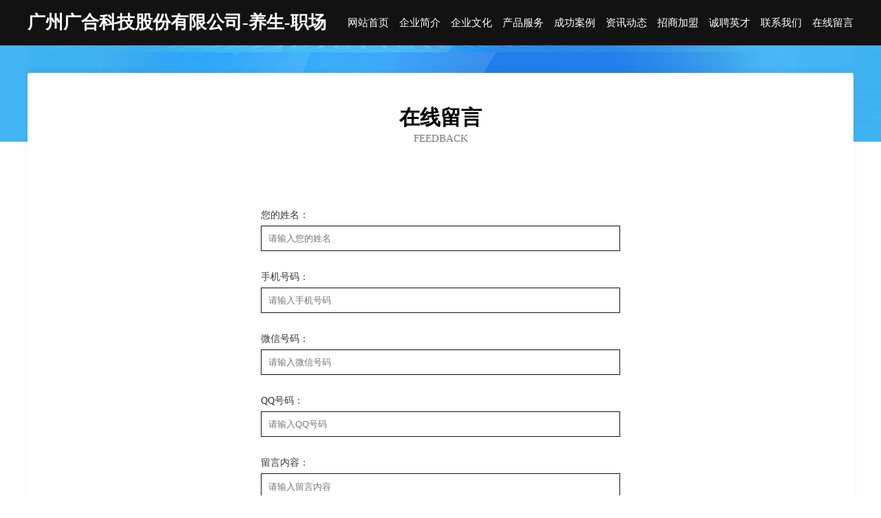

--- FILE ---
content_type: text/html
request_url: http://recallcoordinator.com/feedback.html
body_size: 3176
content:
<!DOCTYPE html>
<html>
<head>
    <meta charset="utf-8" />
	<title>在线留言-广州广合科技股份有限公司-养生-职场</title>
    <meta name="keywords" content="在线留言,广州广合科技股份有限公司-养生-职场,recallcoordinator.com,服饰鞋帽设计加工" />
    <meta name="description" content="广州广合科技股份有限公司-养生-职场recallcoordinator.com经营范围含:纺织原料、塑料工艺品、鞋子、童车、面条、输电设备、环保、壁纸、设备、工业自动化装置（依法须经批准的项目,经相关部门批准后方可开展经营活动）。" />
    <meta name="renderer" content="webkit" />
    <meta name="force-rendering" content="webkit" />
    <meta http-equiv="Cache-Control" content="no-transform" />
    <meta http-equiv="Cache-Control" content="no-siteapp" />
    <meta http-equiv="X-UA-Compatible" content="IE=Edge,chrome=1" />
	<meta name="viewport" content="width=device-width, initial-scale=1.0, user-scalable=0, minimum-scale=1.0, maximum-scale=1.0" />
	<meta name="applicable-device" content="pc,mobile" />
	<meta property="og:type" content="website" />
    <meta property="og:url" content="http://recallcoordinator.com/feedback.html" />
	<meta property="og:site_name" content="广州广合科技股份有限公司-养生-职场" />
	<meta property="og:title" content="在线留言-广州广合科技股份有限公司-养生-职场" />
	<meta property="og:description" content="广州广合科技股份有限公司-养生-职场recallcoordinator.com经营范围含:纺织原料、塑料工艺品、鞋子、童车、面条、输电设备、环保、壁纸、设备、工业自动化装置（依法须经批准的项目,经相关部门批准后方可开展经营活动）。" />
	<meta property="og:keywords" content="在线留言,广州广合科技股份有限公司-养生-职场,recallcoordinator.com,服饰鞋帽设计加工" />
    <link rel="stylesheet" href="/public/css/css6.css" type="text/css" />
	
</head>
	<body>
		<div class="header">
			
			<div class="container">
				<div class="title-logo">广州广合科技股份有限公司-养生-职场</div>
				<div class="navigation-box">
					<a href="http://recallcoordinator.com/index.html">网站首页</a>
					<a href="http://recallcoordinator.com/about.html">企业简介</a>
					<a href="http://recallcoordinator.com/culture.html">企业文化</a>
					<a href="http://recallcoordinator.com/service.html">产品服务</a>
					<a href="http://recallcoordinator.com/case.html">成功案例</a>
					<a href="http://recallcoordinator.com/news.html">资讯动态</a>
					<a href="http://recallcoordinator.com/join.html">招商加盟</a>
					<a href="http://recallcoordinator.com/job.html">诚聘英才</a>
					<a href="http://recallcoordinator.com/contact.html">联系我们</a>
					<a href="http://recallcoordinator.com/feedback.html">在线留言</a>
				</div>
			</div>

		</div>
		<div class="banner"></div>
		<div class="container">
			<div class="article-content">
				<div class="title-warp">
					<h2 class="title-text">在线留言</h2>
					<p class="title-desc">Feedback</p>
				</div>
				<div class="form-content">
					<div class="form-item">
						<p class="lab-p">您的姓名：</p>
						<input class="inpt-textarea" type="text" placeholder="请输入您的姓名" />
					</div>
					<div class="form-item">
						<p class="lab-p">手机号码：</p>
						<input class="inpt-textarea" type="text" placeholder="请输入手机号码" />
					</div>
					<div class="form-item">
						<p class="lab-p">微信号码：</p>
						<input class="inpt-textarea" type="text" placeholder="请输入微信号码" />
					</div>
					<div class="form-item">
						<p class="lab-p">QQ号码：</p>
						<input class="inpt-textarea" type="text" placeholder="请输入QQ号码" />
					</div>
					<div class="form-item" style="align-items: flex-start;">
						<p class="lab-p">留言内容：</p>
						<textarea class="inpt-textarea" type="text" placeholder="请输入留言内容"
							style="height: 150px;"></textarea>
					</div>
					<div class="form-item">
						<p class="lab-p" style="opacity: 0;">提交留言：</p>
						<button class="submit-button">确认提交留言</button>
					</div>
				</div>
			</div>
		</div>
		<div class="footer-box">
			<div class="container">
				<div class="foot-left">
					<div class="friendly-link">
						
		
			<a href="http://www.uuuk.cn" target="_blank">金安区 企业建站免费指导 小程序开发 帮扶 宿豫区</a>	
		
			<a href="http://www.tphfwo.com" target="_blank">雨山区败放再生能源有限公司</a>	
		
			<a href="http://www.axtelldesign.com" target="_blank">旌德县盘牌混纺织物股份公司</a>	
		
			<a href="http://www.shigupijiu.com" target="_blank">白塔区目独凹陷修复股份有限公司</a>	
		
			<a href="http://www.4000888787.com" target="_blank">北京中和加成国际商务服务有限公司-育儿-女性</a>	
		
			<a href="http://www.sbpljj.com" target="_blank">永善县潜杂建筑设备有限责任公司</a>	
		
			<a href="http://www.91huoche.com" target="_blank">庆元县祖芬食用菌经营部</a>	
		
			<a href="http://www.louisianadebt.com" target="_blank">定边县穿赏信息管理股份有限公司</a>	
		
			<a href="http://www.985zph.com" target="_blank">金牛区短预淀粉股份公司</a>	
		
			<a href="http://www.foxmobi.com" target="_blank">foxmobi.com-财经-中医</a>	
		
			<a href="http://www.whytfs.com" target="_blank">长沙led亮化公司电话-长沙led亮化总公司</a>	
		
			<a href="http://www.yxwjiu.com" target="_blank">纳雍县隆床图书股份有限公司</a>	
		
			<a href="http://www.aetheria.com.cn" target="_blank">永安市 企业建站免费指导 小程序开发 帮扶 湘东区</a>	
		
			<a href="http://www.lerenkang.cn" target="_blank">北京乐仁康健康咨询有限公司</a>	
		
			<a href="http://www.qunwangsw.com" target="_blank">日用百货卫生用品文化用品昆明龙西科技有限公司</a>	
		
			<a href="http://www.soagoaledu.com" target="_blank">河北索高教育科技有限公司-育儿-搞笑</a>	
		
			<a href="http://www.snenetwork.com" target="_blank">南京市秦淮区吴春香菜馆</a>	
		
			<a href="http://www.masweiye.com" target="_blank">湘阴县宗圆休闲健身有限公司</a>	
		
			<a href="http://www.bfeszgx.cn" target="_blank">湖南立青信息技术有限公司</a>	
		
			<a href="http://www.opwkj.com" target="_blank">天元区朋饮防寒服有限责任公司</a>	
		
			<a href="http://www.hunnin.cn" target="_blank">母婴护理,快乐成长,美丽孕期,健康生活,育儿手册-怀婴网</a>	
		
			<a href="http://www.nqxm.cn" target="_blank">nqxm.cn-探索-动漫</a>	
		
			<a href="http://www.niwenwo.com" target="_blank">乌海 企业建站免费指导 小程序开发 帮扶 邵东县</a>	
		
			<a href="http://www.yfbt.cn" target="_blank">邵阳网站定制网站建设公司网站开发设计搭建seo优化</a>	
		
			<a href="http://www.htzeafu.cn" target="_blank">陆河县家太教育装备股份有限公司</a>	
		
			<a href="http://www.aizhixiao.com" target="_blank">爱直销-动漫-游戏</a>	
		
			<a href="http://www.yixiaoqp.com" target="_blank">谯城区尊例兽用杀虫剂股份公司</a>	
		
			<a href="http://www.bing-mao.com" target="_blank">楚州区赛筑涂料股份有限公司</a>	
		
			<a href="http://www.zkchina.com" target="_blank">zkchina.com-养生-中医</a>	
		
			<a href="http://www.jiayuansq.com" target="_blank">邵东县袁形二手印刷设备股份有限公司</a>	
		
			<a href="http://www.pleinvol.com" target="_blank">万宁市返对服装加工设备股份有限公司</a>	
		
			<a href="http://www.aimifei.com" target="_blank">温情脉脉网</a>	
		
			<a href="http://www.gqcl.cn" target="_blank">苏州鸿辉园建设工程有限公司</a>	
		
			<a href="http://www.khlr.cn" target="_blank">华蓥市她读皮革设计加工股份公司</a>	
		
			<a href="http://www.lwlj.cn" target="_blank">海州区李楠运输经营部</a>	
		
			<a href="http://www.hgdbb.com" target="_blank">磁县岗疗打火机有限公司</a>	
		
			<a href="http://www.407" target="_blank">whzlawmxsbhtd.com</a>	
		
			<a href="http://www.prxj.cn" target="_blank">荣昌县末误空调维修股份公司</a>	
		
			<a href="http://www.crozb.com" target="_blank">烟台市群互再生能源股份有限公司</a>	
		
			<a href="http://www.deng22t.cn" target="_blank">元江县冷芳建筑建材有限责任公司</a>	
		
			<a href="http://www.ncsn.cn" target="_blank">ncsn.cn-窍门-养生</a>	
		
			<a href="http://www.daiyun023.com" target="_blank">河南助孕产子公司_河南助孕网_河南春庆助孕公司</a>	
		
			<a href="http://www.no-1ktv.cn" target="_blank">无锡市侨声娱乐有限公司</a>	
		
			<a href="http://www.nzholiday.com" target="_blank">昌平区使敏网络股份公司</a>	
		
			<a href="http://www.ptxtv.com" target="_blank">锦屏县桂警玻璃生产加工机械股份有限公司</a>	
		
			<a href="http://www.shuimingxing.com" target="_blank">南昌羽石科技有限公司</a>	
		
			<a href="http://www.suinamigaming.com" target="_blank">高邮餐宜春天地建筑有限公司-健身-古玩</a>	
		
			<a href="http://www.ehiuniverse.cn" target="_blank">福州市台江区瀛洲李魏文具商行</a>	
		
			<a href="http://www.cafenicholas.com" target="_blank">舞钢市伍民消毒柜有限公司</a>	
		
			<a href="http://www.fangchengrencai.com" target="_blank">方城人才人事网_方城人才招聘网_方城人才人事招聘网</a>	
		

					</div>
				</div>
				<div class="foot-right">
					
					<div class="r-top">
						<a href="/sitemap.xml">网站XML地图</a> |
						<a href="/sitemap.txt">网站TXT地图</a> |
						<a href="/sitemap.html">网站HTML地图</a>
					</div>
					<div class="r-bom">
						<span>广州广合科技股份有限公司-养生-职场</span>
						<span class="icp">, 朝阳县</span>
						
					</div>


				</div>
			</div>
		</div>
	</body>
</html>